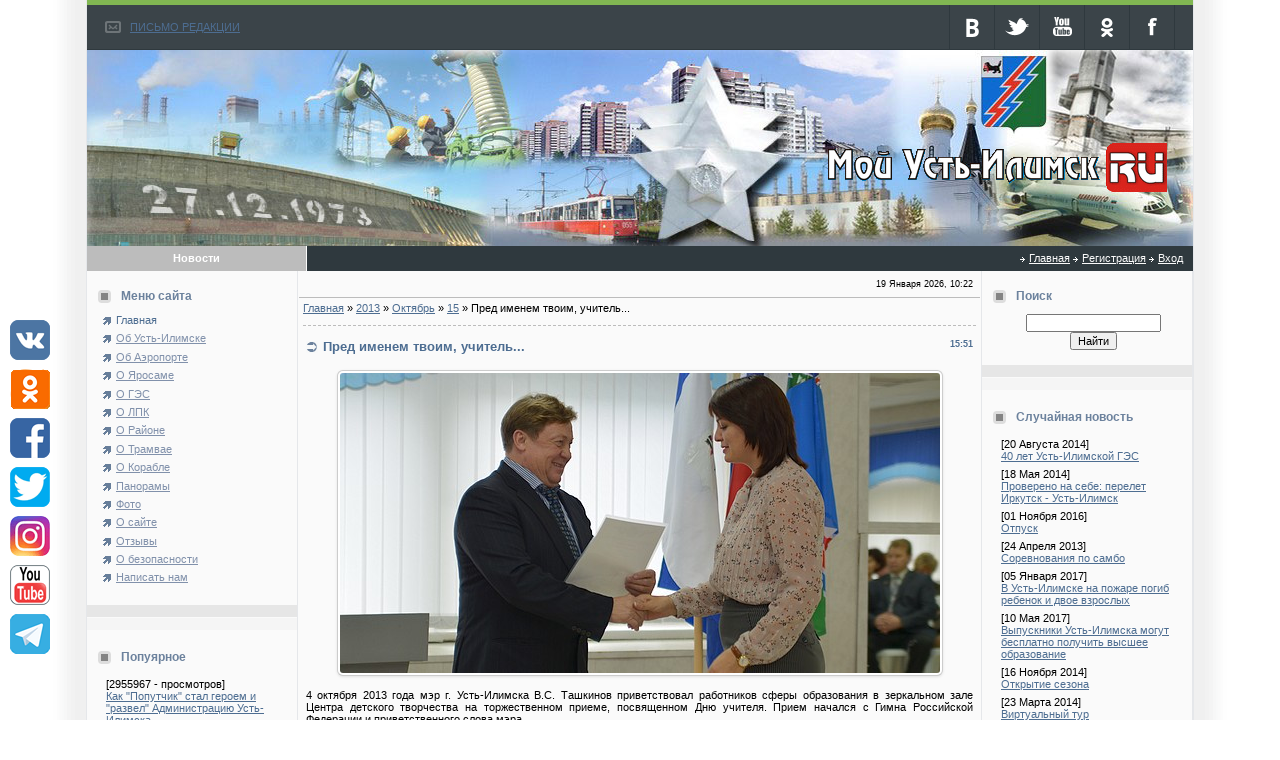

--- FILE ---
content_type: text/html; charset=UTF-8
request_url: https://myui.ru/blog/2013-10-15-506
body_size: 13710
content:
<!DOCTYPE HTML PUBLIC "-//W3C//DTD HTML 4.01//EN" "http://www.w3.org/TR/html4/strict.dtd">
<html><head>
<title>Пред именем твоим, учитель...</title>
<meta name="description" content="4 октября 2013 года мэр г. Усть-Илимска поздравил работников сферы образования с Днем учителя.">
<meta name="keywords" content="учитель, праздник, День учителя">
<link type="text/css" rel="stylesheet" href="/_st/my.css" />

	<link rel="stylesheet" href="/.s/src/base.min.css" />
	<link rel="stylesheet" href="/.s/src/layer1.min.css" />

	<script src="/.s/src/jquery-3.6.0.min.js"></script>
	
	<script src="/.s/src/uwnd.min.js"></script>
	<script src="//s759.ucoz.net/cgi/uutils.fcg?a=uSD&ca=2&ug=999&isp=1&r=0.612817563830191"></script>
	<link rel="stylesheet" href="/.s/src/ulightbox/ulightbox.min.css" />
	<script src="/.s/src/ulightbox/ulightbox.min.js"></script>
	<script async defer src="https://www.google.com/recaptcha/api.js?onload=reCallback&render=explicit&hl=ru"></script>
	<script>
/* --- UCOZ-JS-DATA --- */
window.uCoz = {"layerType":1,"ssid":"014423333712624012220","uLightboxType":1,"module":"blog","country":"US","sign":{"7252":"Предыдущий","7251":"Запрошенный контент не может быть загружен. Пожалуйста, попробуйте позже.","7253":"Начать слайд-шоу","5255":"Помощник","7254":"Изменить размер","5458":"Следующий","3125":"Закрыть","7287":"Перейти на страницу с фотографией."},"site":{"domain":"myui.ru","id":"0kinozemli","host":"kinozemli.ucoz.ru"},"language":"ru"};
/* --- UCOZ-JS-CODE --- */

		function eRateEntry(select, id, a = 65, mod = 'blog', mark = +select.value, path = '', ajax, soc) {
			if (mod == 'shop') { path = `/${ id }/edit`; ajax = 2; }
			( !!select ? confirm(select.selectedOptions[0].textContent.trim() + '?') : true )
			&& _uPostForm('', { type:'POST', url:'/' + mod + path, data:{ a, id, mark, mod, ajax, ...soc } });
		}
function loginPopupForm(params = {}) { new _uWnd('LF', ' ', -250, -100, { closeonesc:1, resize:1 }, { url:'/index/40' + (params.urlParams ? '?'+params.urlParams : '') }) }
function reCallback() {
		$('.g-recaptcha').each(function(index, element) {
			element.setAttribute('rcid', index);
			
		if ($(element).is(':empty') && grecaptcha.render) {
			grecaptcha.render(element, {
				sitekey:element.getAttribute('data-sitekey'),
				theme:element.getAttribute('data-theme'),
				size:element.getAttribute('data-size')
			});
		}
	
		});
	}
	function reReset(reset) {
		reset && grecaptcha.reset(reset.previousElementSibling.getAttribute('rcid'));
		if (!reset) for (rel in ___grecaptcha_cfg.clients) grecaptcha.reset(rel);
	}
/* --- UCOZ-JS-END --- */
</script>

	<style>.UhideBlock{display:none; }</style>
	<script type="text/javascript">new Image().src = "//counter.yadro.ru/hit;noadsru?r"+escape(document.referrer)+(screen&&";s"+screen.width+"*"+screen.height+"*"+(screen.colorDepth||screen.pixelDepth))+";u"+escape(document.URL)+";"+Date.now();</script>
</head>
 
<!-- fotorama.css & fotorama.js. -->
<link rel="stylesheet" href="/coin-slider/fotorama/fotorama.css" />
<script type="text/javascript" src="/coin-slider/fotorama/fotorama.js"></script>
 
 
 
<body bgcolor="#FFFFFF" topmargin="0" leftmargin="0" rightmargin="0" bottommargin="0" marginwidth="0" marginheight="0">

<div id="container">
<!--U1AHEADER1Z--><table border="0" cellpadding="0" cellspacing="0" width="100%" align="center"> 
<tbody><tr>
<td background="/img/1.gif" rowspan="2"><img border="0" src="/img/2.gif" width="46" height="1"></td>
<td width="97%" class="mframe" valign="top" bgcolor="#FAFAFA">
<table border="0" cellpadding="0" cellspacing="0" width="100%" height="100%">
<tbody><tr>
 
 <!-- <header> -->
<div id="hbg">
<div id="hl"><div class="headline">
 <a href="/index/obratnaja_svjaz/0-26" class="writeus">ПИСЬМО РЕДАКЦИИ</a>
<a href="https://www.facebook.com/myui.ru" class="fb" target="_blank"></a>
<a href="https://www.odnoklassniki.ru/myui.ru" class="ok" target="_blank"></a>
<a href="https://www.youtube.com/MyUstIlimsk" class="yt" target="_blank"></a>
<a href="https://twitter.com/MyUstILimsk" class="tw" target="_blank"></a>
<a href="https://vk.com/myui_ru" class="vk" target="_blank"></a>
</div></div>
 </tr>

<td colspan="2" height="196" id="head" align="right">
<!-- <script src="/widget/?2;15"></script>-->
 <table style="border-collapse:collapse;width:100%;"><tbody><tr>
 <td align="right"> 
 <span id="logo"><a title="Мой Усть-Илимск - Живой блог о городе" href="https://www.myui.ru/"><img alt="Мой Усть-Илимск.RU" height="60"; border="0"; width="345"; src="/img/logo.gif"></a></span>
 <br></td></tr></tbody></table> <a href="https://www.uthemes.ru/" title="uCoz" id="rgts"><h2>uCoz</h2></a></td>
</tr> 
 
<tr>
<td bgcolor="#bcbcbc" align="center" class="colwhite" height="25"><span style="color: #ffffff"><b>Новости</b></span></td>
<td bgcolor="#2f393e" style="padding-left:15px;padding-right:10px;" align="right">
<table border="0" cellspacing="0" cellpadding="0">
<tbody><tr>
<td class="menuTd"><a href="http://myui.ru/" class="menu1"><!--<s5176>-->Главная<!--</s>--></a></td>
<td class="menuTd"><a class="menu1" href="/index/3"><!--<s3089>-->Регистрация<!--</s>--></a></td>
<td class="menuTd"><a class="menu1" href="javascript:;" rel="nofollow" onclick="loginPopupForm(); return false;"><!--<s3087>-->Вход<!--</s>--></a></td>
</tr>
</tbody>
 </table>
</td>
</tr>
</tbody></table>
</td>
<td background="/img/4.gif" rowspan="2"><img border="0" src="/img/2.gif" width="46" height="1"></td>
</tr>
</tbody>
</table>

<style type="text/css">
 #social_leftside {
 position: fixed; 
 right: 0px;
 top: 0px;
 margin-top: 310px; 
 padding: 10px; 
 z-index: 1;
 width: 60px; 

 }

 #social_leftside a {
 margin: 0!important; padding: 0!important;
 font-size: 0;
 }

</style>

<div id="social_leftside" style="left: 0px;">

 <div class="knopki2">
 <a href="https://vk.com/myui_ru" title="Мой Усть-Илимск Вконтакте" class="vkontakte" target="_blank"><img src="/img/social/vkontakte.png" style="margin-bottom:7px;border-radius: 0px 0px;"></a><br>

 <a href="https://ok.ru/group/myui.ru" title="Мой Усть-Илимск в Одноклассники" class="odnoklassniki" target="_blank"><img src="/img/social/odnoklassniki.png" style="margin-bottom:7px;border-radius: 0px 0px;"></a><br>

 <a href="https://www.facebook.com/myui.ru/" title="Мой Усть-Илимск в Facebook" class="facebook" target="_blank"><img src="/img/social/facebook.png" style="margin-bottom:7px;border-radius: 0px 0px;"></a><br>

 <a href="https://twitter.com/MyUstIlimsk" title="Мой Усть-Илимск в Твиттер" class="twitter" target="_blank"><img src="/img/social/twitter.png" style="margin-bottom:7px;border-radius: 0px 0px;"></a><br>
 
 <a href="https://www.instagram.com/myui.ru/" title="Мой Усть-Илимск в Instagram" class="Instagram" target="_blank"><img src="/img/social/instagram.png" style="margin-bottom:7px;border-radius: 0px 0px;"></a><br>
 
 <a href="https://www.youtube.com/MyUstilimsk" title="Мой Усть-Илимск в YouTube" class="Youtube" target="_blank"><img src="/img/social/youtube.png" style="margin-bottom:7px;border-radius: 0px 0px;"></a><br>

 <a href="https://t.me/myustilimsk" title="Мой Усть-Илимск в Телеграм" class="Telegram" target="_blank"><img src="/img/social/telegram2.png" style="margin-bottom:7px;border-radius: 0px 0px;"></a><br> 
 
 </div>

</div><!--/U1AHEADER1Z-->
<table border="0" cellpadding="0" cellspacing="0" width="100%" height="100%" align="center">
<tbody><tr>
<td background="/img/1.gif" rowspan="2"><img border="0" src="/img/2.gif" width="46" height="1"></td>
<td width="97%" class="mframe" valign="top" height="100%" bgcolor="#FAFAFA">
<table border="0" cellpadding="0" cellspacing="0" width="100%" height="100%" align="center">
<tbody><tr>
<td valign="top" width="210" class="colgray" height="100%" style="padding-top:10px; padding-bottom:20px;">
<!--U1CLEFTER1Z-->
<!-- <block1> -->
<table border="0" cellpadding="2" cellspacing="1" width="100%">
<tr><td height="25" class="blocktitle" style="padding-left:10px;"><img border="0" src="/img/5.gif" align="absmiddle" width="20" height="13"> <b><!-- <bt> --><!--<s5184>-->Меню сайта<!--</s>--><!-- </bt> --></b></td></tr>
<tr><td style="padding-left:15px;"><!-- <bc> -->

<div id="uMenuDiv1" class="uMenuV" style="position:relative;"><ul class="uMenuRoot">
<li><div class="umn-tl"><div class="umn-tr"><div class="umn-tc"></div></div></div><div class="umn-ml"><div class="umn-mr"><div class="umn-mc"><div class="uMenuItem"><a href="/"><span>Главная</span></a></div></div></div></div><div class="umn-bl"><div class="umn-br"><div class="umn-bc"><div class="umn-footer"></div></div></div></div></li>
<li><div class="umn-tl"><div class="umn-tr"><div class="umn-tc"></div></div></div><div class="umn-ml"><div class="umn-mr"><div class="umn-mc"><div class="uMenuItem"><a href="/index/ust_ilimsk/0-5" title="Об Усть-Илимске"><span>Об Усть-Илимске</span></a></div></div></div></div><div class="umn-bl"><div class="umn-br"><div class="umn-bc"><div class="umn-footer"></div></div></div></div></li>
<li><div class="umn-tl"><div class="umn-tr"><div class="umn-tc"></div></div></div><div class="umn-ml"><div class="umn-mr"><div class="umn-mc"><div class="uMenuItem"><a href="/index/o_aehroporte/0-20" "Об Аэропорте"><span>Об Аэропорте</span></a></div></div></div></div><div class="umn-bl"><div class="umn-br"><div class="umn-bc"><div class="umn-footer"></div></div></div></div></li>
<li><div class="umn-tl"><div class="umn-tr"><div class="umn-tc"></div></div></div><div class="umn-ml"><div class="umn-mr"><div class="umn-mc"><div class="uMenuItem"><a href="/index/kinoteatr_jarosama/0-4"><span>О Яросаме</span></a></div></div></div></div><div class="umn-bl"><div class="umn-br"><div class="umn-bc"><div class="umn-footer"></div></div></div></div></li>
<li><div class="umn-tl"><div class="umn-tr"><div class="umn-tc"></div></div></div><div class="umn-ml"><div class="umn-mr"><div class="umn-mc"><div class="uMenuItem"><a href="/index/o_gehs/0-23"><span>О ГЭС</span></a></div></div></div></div><div class="umn-bl"><div class="umn-br"><div class="umn-bc"><div class="umn-footer"></div></div></div></div></li>
<li><div class="umn-tl"><div class="umn-tr"><div class="umn-tc"></div></div></div><div class="umn-ml"><div class="umn-mr"><div class="umn-mc"><div class="uMenuItem"><a href="/index/o_lpk/0-25"><span>О ЛПК</span></a></div></div></div></div><div class="umn-bl"><div class="umn-br"><div class="umn-bc"><div class="umn-footer"></div></div></div></div></li>
<li><div class="umn-tl"><div class="umn-tr"><div class="umn-tc"></div></div></div><div class="umn-ml"><div class="umn-mr"><div class="umn-mc"><div class="uMenuItem"><a href="/index/o_rajone/0-31"><span>О Районе</span></a></div></div></div></div><div class="umn-bl"><div class="umn-br"><div class="umn-bc"><div class="umn-footer"></div></div></div></div></li>
<li><div class="umn-tl"><div class="umn-tr"><div class="umn-tc"></div></div></div><div class="umn-ml"><div class="umn-mr"><div class="umn-mc"><div class="uMenuItem"><a href="/index/o_tramvae/0-32" title="О Трамвае"><span>О Трамвае</span></a></div></div></div></div><div class="umn-bl"><div class="umn-br"><div class="umn-bc"><div class="umn-footer"></div></div></div></div></li>
<li><div class="umn-tl"><div class="umn-tr"><div class="umn-tc"></div></div></div><div class="umn-ml"><div class="umn-mr"><div class="umn-mc"><div class="uMenuItem"><a href="/index/o_korable/0-36"><span>О Корабле</span></a></div></div></div></div><div class="umn-bl"><div class="umn-br"><div class="umn-bc"><div class="umn-footer"></div></div></div></div></li>
<li><div class="umn-tl"><div class="umn-tr"><div class="umn-tc"></div></div></div><div class="umn-ml"><div class="umn-mr"><div class="umn-mc"><div class="uMenuItem"><a href="/publ/" title="Панорамы"><span>Панорамы</span></a></div></div></div></div><div class="umn-bl"><div class="umn-br"><div class="umn-bc"><div class="umn-footer"></div></div></div></div></li>
<li><div class="umn-tl"><div class="umn-tr"><div class="umn-tc"></div></div></div><div class="umn-ml"><div class="umn-mr"><div class="umn-mc"><div class="uMenuItem"><a href="/photo"><span>Фото</span></a></div></div></div></div><div class="umn-bl"><div class="umn-br"><div class="umn-bc"><div class="umn-footer"></div></div></div></div></li>
<li><div class="umn-tl"><div class="umn-tr"><div class="umn-tc"></div></div></div><div class="umn-ml"><div class="umn-mr"><div class="umn-mc"><div class="uMenuItem"><a href="/index/pravila_myui/0-30"><span>О сайте</span></a></div></div></div></div><div class="umn-bl"><div class="umn-br"><div class="umn-bc"><div class="umn-footer"></div></div></div></div></li>
 <!--<li><div class="umn-tl"><div class="umn-tr"><div class="umn-tc"></div></div></div><div class="umn-ml"><div class="umn-mr"><div class="umn-mc"><div class="uMenuItem"><a href="/index/0-2"><span>Наша команда</span></a></div></div></div></div><div class="umn-bl"><div class="umn-br"><div class="umn-bc"><div class="umn-footer"></div></div></div></div></li>--> 
<li><div class="umn-tl"><div class="umn-tr"><div class="umn-tc"></div></div></div><div class="umn-ml"><div class="umn-mr"><div class="umn-mc"><div class="uMenuItem"><a href="/gb"><span>Отзывы</span></a></div></div></div></div><div class="umn-bl"><div class="umn-br"><div class="umn-bc"><div class="umn-footer"></div></div></div></div></li>
<li><div class="umn-tl"><div class="umn-tr"><div class="umn-tc"></div></div></div><div class="umn-ml"><div class="umn-mr"><div class="umn-mc"><div class="uMenuItem"><a href="/index/o_bezopasnosti/0-40"><span>О безопасности</span></a></div></div></div></div><div class="umn-bl"><div class="umn-br"><div class="umn-bc"><div class="umn-footer"></div></div></div></div></li> 
<li><div class="umn-tl"><div class="umn-tr"><div class="umn-tc"></div></div></div><div class="umn-ml"><div class="umn-mr"><div class="umn-mc"><div class="uMenuItem"><a href="/index/obratnaja_svjaz/0-26"><span>Написать нам</span></a></div></div></div></div><div class="umn-bl"><div class="umn-br"><div class="umn-bc"><div class="umn-footer"></div></div></div></div></li></ul></div><script type="text/javascript">$(function(){_uBuildMenu('#uMenuDiv1',0,document.location.href+'/','uMenuItemA','uMenuArrow',2500);})</script> 
 
 
<!-- </bc> --></td></tr></table>
<br><table border="0" cellpadding="0" cellspacing="0" width="100%"><tr><td bgcolor="#e6e6e6"><img border="0" src="/img/2.gif" width="1" height="4"></td></tr><tr><td bgcolor="#F5F5F5" class="msep"><img border="0" src="/img/2.gif" width="1" height="4"></td></tr></table>
<br>
<!-- </block1> -->

<!-- <block4> -->

<!-- </block4> -->

<!-- <block9019> -->
<table border="0" cellpadding="2" cellspacing="1" width="100%">
<tr><td height="25" class="blocktitle" style="padding-left:10px;"><img border="0" src="/img/5.gif" align="absmiddle" width="20" height="13"> <b><!-- <bt> -->Попуярное<!-- </bt> --></b></td></tr>
<tr><td style="padding-left:15px;"><!-- <bc> --><title>Популярные статьи</title>
<meta name="description" content="Популярные новости города Усть-Илимска">
<meta name="keywords" content="новости, популярное">
<table border="0" cellpadding="2" cellspacing="1" width="100%" class="infTable"><tbody><tr><td class="infTitle" colspan="2">[2955967 -  просмотров]<br><a href="https://myui.ru/blog/2021-12-23-1935">Как "Попутчик" стал героем и "развел" Администрацию Усть-Илимска</a></td></tr></tbody></table><table border="0" cellpadding="2" cellspacing="1" width="100%" class="infTable"><tbody><tr><td class="infTitle" colspan="2">[2678478 -  просмотров]<br><a href="https://myui.ru/blog/2022-09-29-2006">Устьилимцы устроили проводы мобилизованным</a></td></tr></tbody></table><table border="0" cellpadding="2" cellspacing="1" width="100%" class="infTable"><tbody><tr><td class="infTitle" colspan="2">[123915 -  просмотров]<br><a href="https://myui.ru/blog/2022-09-12-2000">Теперь проезд 10 рублей по городу</a></td></tr></tbody></table><table border="0" cellpadding="2" cellspacing="1" width="100%" class="infTable"><tbody><tr><td class="infTitle" colspan="2">[101265 -  просмотров]<br><a href="https://myui.ru/blog/2010-08-14-11">Усть-Илимский пивоваренный завод</a></td></tr></tbody></table><table border="0" cellpadding="2" cellspacing="1" width="100%" class="infTable"><tbody><tr><td class="infTitle" colspan="2">[93106 -  просмотров]<br><a href="https://myui.ru/blog/2012-10-31-339">В поликлинику через интернет</a></td></tr></tbody></table><!-- </bc> --></td></tr></table>
<br><table border="0" cellpadding="0" cellspacing="0" width="100%"><tr><td bgcolor="#e6e6e6"><img border="0" src="/img/2.gif" width="1" height="4"></td></tr><tr><td bgcolor="#F5F5F5" class="msep"><img border="0" src="/img/2.gif" width="1" height="4"></td></tr></table>
<br>
<!-- </block9019> -->

<!-- <block345> -->
<table border="0" cellpadding="2" cellspacing="1" width="100%">
<tr><td height="25" class="blocktitle" style="padding-left:10px;"><img border="0" src="/img/5.gif" align="absmiddle" width="20" height="13"> <b><!-- <bt> -->Случайная панорама<!-- </bt> --></b></td></tr>
<tr><td style="padding-left:15px;"><!-- <bc> --><title>Панорама города Усть-Илимска</title>
<meta name="description" content="Панорамная съемка достопримечательностей Усть-Илимска">
<meta name="keywords" content="панорама, фотографии, Усть-Илимск">

<table border="0" cellpadding="2" cellspacing="1" width="100%" class="infTable"><tbody><tr><td class="infTitle" colspan="2">[19 Апреля 2011]<br><a href="https://myui.ru/publ/1-1-0-41">Панорама &quot;Усть-Илимский краеведческий музей&quot;</a> </td></tr></tbody></table><table border="0" cellpadding="2" cellspacing="1" width="100%" class="infTable"><tbody><tr><td class="infTitle" colspan="2">[11 Октября 2012]<br><a href="https://myui.ru/publ/4-1-0-97">Виртуальный тур &quot;Торгово-складской комплекс. №2&quot;</a> </td></tr></tbody></table><table border="0" cellpadding="2" cellspacing="1" width="100%" class="infTable"><tbody><tr><td class="infTitle" colspan="2">[12 Мая 2011]<br><a href="https://myui.ru/publ/1-1-0-43">Панорама &quot;Усть-Илимский краеведческий музей-3&quot;</a> </td></tr></tbody></table><table border="0" cellpadding="2" cellspacing="1" width="100%" class="infTable"><tbody><tr><td class="infTitle" colspan="2">[18 Июня 2010]<br><a href="https://myui.ru/publ/1-1-0-7">Панорама &quot;Три звезды&quot;</a> </td></tr></tbody></table><table border="0" cellpadding="2" cellspacing="1" width="100%" class="infTable"><tbody><tr><td class="infTitle" colspan="2">[07 Октября 2010]<br><a href="https://myui.ru/publ/1-1-0-17">Панорама &quot;Пустырь в 11 мркн.&quot;</a> </td></tr></tbody></table><!-- </bc> --></td></tr></table>
<br><table border="0" cellpadding="0" cellspacing="0" width="100%"><tr><td bgcolor="#e6e6e6"><img border="0" src="/img/2.gif" width="1" height="4"></td></tr><tr><td bgcolor="#F5F5F5" class="msep"><img border="0" src="/img/2.gif" width="1" height="4"></td></tr></table>
<br>
<!-- </block345> -->

<!-- <block3192> -->
<table border="0" cellpadding="2" cellspacing="1" width="100%">
<tr><td height="25" class="blocktitle" style="padding-left:10px;"><img border="0" src="/img/5.gif" align="absmiddle" width="20" height="13"> <b><!-- <bt> -->Городской архив<!-- </bt> --></b></td></tr>
<tr><td style="padding-left:15px;"><!-- <bc> --><title>Архивный отдел Усть-Илимска</title>
<meta name="description" content="Информация об Усть-Илимском городском архиве: режим работы, номера телефонов">
<meta name="keywords" content="архив, городской архив, Усть-Илимский архив, контакты, режим работы">
Архивный отдел Усть-Илимска
<p>Местонахождение: Иркутская область, г. Усть-Илимск, Усть-Илимское шоссе, 20/2</p>
<p>Почтовый адрес: 666683, Иркутская область, г. Усть-Илимск, ул. Героев Труда, 38</p>

<p><strong>Телефоны:</strong><br />
(39535) 5-28-57 - начальник.<br />
(39535) 5-42-64 - специалисты.<br />
<br />
<strong>E-mail:</strong> archive@ust-ilimsk.ru</p>

<p><strong>График работы:</strong><br />
Пн&nbsp;-&nbsp;Чт&nbsp;с 09:00 до 18:00.<br />
Пт&nbsp;с 09:00 до 13:00.<br />
Перерыв с 12:30 до 13:30.<br />
Выходные - Сб, Вс.<br />
<br />
<strong>Приём&nbsp;населения:</strong><br />
Адрес: г.Усть-Илимск, ул.Героев Труда 38, кабинет №208.</p>
<p>Телефон: (39535) 98-181.</p>

<p>
Пн с 09:00 до 13:00.<br />
Ср с 14:00 до 18:00.
</p><!-- </bc> --></td></tr></table>
<br><table border="0" cellpadding="0" cellspacing="0" width="100%"><tr><td bgcolor="#e6e6e6"><img border="0" src="/img/2.gif" width="1" height="4"></td></tr><tr><td bgcolor="#F5F5F5" class="msep"><img border="0" src="/img/2.gif" width="1" height="4"></td></tr></table>
<br>
<!-- </block3192> -->

<!-- <block5558> -->

<!-- </block5558> -->

<!-- <block6606> -->

<!-- </block6606> -->

<!-- <block6325> -->

<!-- </block6325> -->

<!-- <block9668> -->
<table border="0" cellpadding="2" cellspacing="1" width="100%">
<tr><td height="25" class="blocktitle" style="padding-left:10px;"><img border="0" src="/img/5.gif" align="absmiddle" width="20" height="13"> <b><!-- <bt> -->Сервисы<!-- </bt> --></b></td></tr>
<tr><td style="padding-left:15px;"><!-- <bc> --><div id="2823cce2a30298bbddbe62d56ff6f0bd" class="ww-informers-box-854753"><p class="ww-informers-box-854754"><a href="https://world-weather.ru/pogoda/russia/ust_ilimsk/month/">Усть-Илимск - погода сегодня</a><br><a href="https://world-weather.ru/pogoda/russia/kazan/">world-weather.ru</a></p></div><script async type="text/javascript" charset="utf-8" src="https://world-weather.ru/wwinformer.php?userid=2823cce2a30298bbddbe62d56ff6f0bd"></script><style>.ww-informers-box-854754{-webkit-animation-name:ww-informers54;animation-name:ww-informers54;-webkit-animation-duration:1.5s;animation-duration:1.5s;white-space:nowrap;overflow:hidden;-o-text-overflow:ellipsis;text-overflow:ellipsis;font-size:12px;font-family:Arial;line-height:18px;text-align:center}@-webkit-keyframes ww-informers54{0%,80%{opacity:0}100%{opacity:1}}@keyframes ww-informers54{0%,80%{opacity:0}100%{opacity:1}}</style><!-- </bc> --></td></tr></table>
<br><table border="0" cellpadding="0" cellspacing="0" width="100%"><tr><td bgcolor="#e6e6e6"><img border="0" src="/img/2.gif" width="1" height="4"></td></tr><tr><td bgcolor="#F5F5F5" class="msep"><img border="0" src="/img/2.gif" width="1" height="4"></td></tr></table>
<br>
<!-- </block9668> -->
<!--/U1CLEFTER1Z-->
</td> 
 
<td valign="top" height="100%" style="padding-bottom:20px;">
<table border="0" cellpadding="4" cellspacing="1" width="100%">
<tbody><tr><td>
 <table border="0" cellpadding="2" cellspacing="1" width="100%">
 <tbody><tr>
 
 <td width="70%"></td>
 <td align="right" class="copy">19 Января 2026, 10:22</td>
 </tr>
 </tbody></table>
 </td></tr>
<tr><td style="border-top:1px solid #bcbcbc;">
<!-- <middle> -->
<!-- <body> -->
 
 <a href="/blog/"><!--<s5176>-->Главная<!--</s>--></a> » <a class="dateBar breadcrumb-item" href="/blog/2013-00">2013</a> <span class="breadcrumb-sep">&raquo;</span> <a class="dateBar breadcrumb-item" href="/blog/2013-10">Октябрь</a> <span class="breadcrumb-sep">&raquo;</span> <a class="dateBar breadcrumb-item" href="/blog/2013-10-15">15</a> » Пред именем твоим, учитель...
<p style="border-top:1px dashed #bcbcbc;"></p>
<table border="0" width="100%" cellspacing="1" cellpadding="2" class="eBlock">
<tbody><tr><td width="90%"><div class="eTitle"><div style="float:right;font-size:9px;">15:51 </div>Пред именем твоим, учитель...</div></td></tr> 
 <tr><td class="eMessage">
<p align="center"><!--IMG1--><img alt="" style="margin:0;padding:0;border:0;" src="http://www.myui.ru/_bl/5/76046477.jpg" align="" /><!--IMG1--></p><p>4 октября 2013 года мэр г. Усть-Илимска В.С. Ташкинов приветствовал работников сферы образования в зеркальном зале Центра детского творчества на торжественном приеме, посвященном Дню учителя. Прием начался с Гимна Российской Федерации и приветственного слова мэра.</p><p></p><p>Владимир Сергеевич вручил Почетные грамоты и благодарственные письма достойным педагогам города. Начальник Управления образования Л.А. Пронина поздравила коллег с профессиональным праздником и вручила планкетки за честь и достоинство Л.В. Бажановой, директору филиала "Восточный" Благотворительного фонда "Илим-Гарант", Т.И. Булаевой, методисту Центра детского творчества.</p><p>Председатель Городской Думы Г.В. Березовская выразила благодарность работникам сферы образования от лица депутатов и зачитала поздравительное письмо от Законодательного собрания Иркутской области.</p><p>Почетные грамоты и благодарности министерства образования Иркутской области вручил учителям депутат Законодательного собрания Иркутской области А.А. Дубас. Председатель профсоюза работников образования г. Усть-Илимска В.И. Сахно поздравила педагогов с замечательным осенним праздником.</p><p align="center"><!--IMG2--><img alt="" style="margin:0;padding:0;border:0;" src="http://www.myui.ru/_bl/5/54166896.jpg" align="" /><!--IMG2--></p><p>Секретарь политсовета Усть-Илимского отделения партии "Единая Россия" А.В. Лобков, председатель фракции "Единая России" в Городской Думе Э.В. Перекопный вручили грамоты и подарочные сертификаты победителю и призерам первого городского турнира среди образовательных учреждений по боулингу.</p><p>К словам поздравления присоединились и творческие детские коллективы - Театр Танца Ирины Жмуровой, учащиеся школы искусств № 2 Л. Бабаева и Е. Штыркова.</p><p>День учителя – один из самых теплых, трогательных праздников. Это праздник для всех, кто ценит и уважает труд учителя и наставника подрастающего поколения, и в этот день мы спешим отдать дань уважения тем педагогам, которые вложили в нас частичку себя и хотим поздравить тех, кто сегодня учит наших детей. В этот праздник с доброй улыбкой и словами признательности вспоминают тех, кто учил нас долгие годы. И пусть нынешнее время подбрасывает одну проблему за другой, наши педагоги остаются верными своему призванию – передавать знания и опыт, формировать моральные и духовные ценности детей.</p><p><em><br></em></p><div><em>А.С. Коршунов,</em></div><div><em>педагог-организатор</em>&nbsp;</div>
<p style="border-top:1px dashed #bcbcbc;"></p><strong>Поделиться:</strong>
<p><script type="text/javascript" src="//yastatic.net/es5-shims/0.0.2/es5-shims.min.js" charset="utf-8"></script>
<script type="text/javascript" src="//yastatic.net/share2/share.js" charset="utf-8"></script>
 <div class="ya-share2" data-services="vkontakte,facebook,odnoklassniki,moimir,gplus,twitter,lj,viber,whatsapp" data-counter=""></div> 
 
 <!--<script src="/widget/?45;187|0|2|1|1|ru|0|0|1|0|1|1|0|0|0|1|1|1|1|1|1|1"></script>-->
 <!-- 
 <p style="border-top:1px dashed #bcbcbc;"></p>
 <p> <span><b>Наш опрос:</b></span></p>
 <p>  </p>
 <p>*</p>
 -->
 
<p style="border-top:1px dashed #bcbcbc;"></p>
<p><span><b>Похожие новости:</b></span><div class="vvv"><ul class="uRelatedEntries"><li class="uRelatedEntry"><a href="/blog/2025-10-05-2227">В Усть-Илимске громко отметили День работников леса!</a></li><li class="uRelatedEntry"><a href="/blog/2025-06-30-2211">Яркий вечер в День Молодёжи</a></li><li class="uRelatedEntry"><a href="/blog/2025-06-28-2210">28 июня прошёл выпускной</a></li><li class="uRelatedEntry"><a href="/blog/2025-06-12-2205">С Днём России и Праздником города!</a></li><li class="uRelatedEntry"><a href="/blog/2023-12-31-2106">Счастливого Нового года!</a></li></ul></div></p>
 
 </td></tr>
<tr><td class="eDetails">
<div style="float:right">
		<style type="text/css">
			.u-star-rating-20 { list-style:none; margin:0px; padding:0px; width:100px; height:20px; position:relative; background: url('/.s/img/stars/3/20.png') top left repeat-x }
			.u-star-rating-20 li{ padding:0px; margin:0px; float:left }
			.u-star-rating-20 li a { display:block;width:20px;height: 20px;line-height:20px;text-decoration:none;text-indent:-9000px;z-index:20;position:absolute;padding: 0px;overflow:hidden }
			.u-star-rating-20 li a:hover { background: url('/.s/img/stars/3/20.png') left center;z-index:2;left:0px;border:none }
			.u-star-rating-20 a.u-one-star { left:0px }
			.u-star-rating-20 a.u-one-star:hover { width:20px }
			.u-star-rating-20 a.u-two-stars { left:20px }
			.u-star-rating-20 a.u-two-stars:hover { width:40px }
			.u-star-rating-20 a.u-three-stars { left:40px }
			.u-star-rating-20 a.u-three-stars:hover { width:60px }
			.u-star-rating-20 a.u-four-stars { left:60px }
			.u-star-rating-20 a.u-four-stars:hover { width:80px }
			.u-star-rating-20 a.u-five-stars { left:80px }
			.u-star-rating-20 a.u-five-stars:hover { width:100px }
			.u-star-rating-20 li.u-current-rating { top:0 !important; left:0 !important;margin:0 !important;padding:0 !important;outline:none;background: url('/.s/img/stars/3/20.png') left bottom;position: absolute;height:20px !important;line-height:20px !important;display:block;text-indent:-9000px;z-index:1 }
		</style><script>
			var usrarids = {};
			function ustarrating(id, mark) {
				if (!usrarids[id]) {
					usrarids[id] = 1;
					$(".u-star-li-"+id).hide();
					_uPostForm('', { type:'POST', url:`/blog`, data:{ a:65, id, mark, mod:'blog', ajax:'2' } })
				}
			}
		</script><ul id="uStarRating506" class="uStarRating506 u-star-rating-20" title="Рейтинг: 0.0/0">
			<li id="uCurStarRating506" class="u-current-rating uCurStarRating506" style="width:0%;"></li><li class="u-star-li-506"><a href="javascript:;" onclick="ustarrating('506', 1)" class="u-one-star">1</a></li>
				<li class="u-star-li-506"><a href="javascript:;" onclick="ustarrating('506', 2)" class="u-two-stars">2</a></li>
				<li class="u-star-li-506"><a href="javascript:;" onclick="ustarrating('506', 3)" class="u-three-stars">3</a></li>
				<li class="u-star-li-506"><a href="javascript:;" onclick="ustarrating('506', 4)" class="u-four-stars">4</a></li>
				<li class="u-star-li-506"><a href="javascript:;" onclick="ustarrating('506', 5)" class="u-five-stars">5</a></li></ul></div>

<!--<s3177>-->Просмотров<!--</s>-->: 3528 |
<!--<s3178>-->Добавил<!--</s>-->: <a href="">Пользователь</a>
 | <!--<s5308>-->Теги<!--</s>-->: <noindex><a href="/search/%D0%A3%D1%87%D0%B8%D1%82%D0%B5%D0%BB%D1%8C/" rel="nofollow" class="eTag">Учитель</a>, <a href="/search/%D0%BF%D1%80%D0%B0%D0%B7%D0%B4%D0%BD%D0%B8%D0%BA/" rel="nofollow" class="eTag">праздник</a>, <a href="/search/%D0%B4%D0%B5%D0%BD%D1%8C%20%D1%83%D1%87%D0%B8%D1%82%D0%B5%D0%BB%D1%8F/" rel="nofollow" class="eTag">день учителя</a></noindex>
| <!--<s3119>-->Рейтинг<!--</s>-->: <span id="entRating506">0.0</span>/<span id="entRated506">0</span></td></tr>
</tbody></table>

<!-- </body> -->
<!-- </middle> --></td></tr>
</tbody></table>
</td>
 <!-- RIGHT --> 
 <td valign="top" width="210" class="colgray" height="100%" style="padding-top:10px; padding-bottom:20px; border-left:1px solid #E5E7EA ; ">
<!--U1DRIGHTER1Z-->
<!-- <block3> -->
<table border="0" cellpadding="2" cellspacing="1" width="100%">
<tr><td height="25" class="blocktitle" style="padding-left:10px;"><img border="0" src="/img/5.gif" align="absmiddle" width="20" height="13"> <b><!-- <bt> --><!--<s3163>-->Поиск<!--</s>--><!-- </bt> --></b></td></tr>
<tr><td style="padding-left:15px;"><!-- <bc> -->
		<div class="searchForm">
			<form onsubmit="this.sfSbm.disabled=true" method="get" style="margin:0" action="/search/">
				<div align="center" class="schQuery">
					<input type="text" name="q" maxlength="30" size="20" class="queryField" />
				</div>
				<div align="center" class="schBtn">
					<input type="submit" class="searchSbmFl" name="sfSbm" value="Найти" />
				</div>
				<input type="hidden" name="t" value="0">
			</form>
		</div>
<!--<p></p>
<div style="text-align:center; color:#666; font:14px Verdana,Arial,Helvetica, sans-serif;">Видеоканал</div>
<div style="text-align:center; color:#666; font:14px Verdana,Arial,Helvetica, sans-serif;">Администрации города</div>
<div style="text-align:center; color:#666; font:14px Verdana,Arial,Helvetica, sans-serif;">Усть-Илимска</div>
&nbsp;&nbsp;&nbsp;&nbsp;&nbsp;&nbsp;&nbsp;&nbsp;<a href="https://youtube.com/adminilim" target="blank"><IMG SRC="https://myui.ru/img/0006.jpg" width="130" height="56"></a>--><!-- </bc> --></td></tr></table>
<br><table border="0" cellpadding="0" cellspacing="0" width="100%"><tr><td bgcolor="#e6e6e6"><img border="0" src="/img/2.gif" width="1" height="4"></td></tr><tr><td bgcolor="#F5F5F5" class="msep"><img border="0" src="/img/2.gif" width="1" height="4"></td></tr></table>
<br>
<!-- </block3> -->

<!-- <block5082> -->
<!-- <gr5082> --><!-- </gre> -->
<!-- </block5082> -->

<!-- <block2978> -->
<table border="0" cellpadding="2" cellspacing="1" width="100%">
<tr><td height="25" class="blocktitle" style="padding-left:10px;"><img border="0" src="/img/5.gif" align="absmiddle" width="20" height="13"> <b><!-- <bt> -->Случайная новость<!-- </bt> --></b></td></tr>
<tr><td style="padding-left:15px;"><!-- <bc> --><title>Случайная новость</title>

	<link rel="stylesheet" href="/.s/src/base.min.css" />
	<link rel="stylesheet" href="/.s/src/layer1.min.css" />

	<script src="/.s/src/jquery-3.6.0.min.js"></script>
	
	<script src="/.s/src/uwnd.min.js"></script>
	<script src="//s759.ucoz.net/cgi/uutils.fcg?a=uSD&ca=2&ug=999&isp=1&r=0.228405917158259"></script>
	<link rel="stylesheet" href="/.s/src/ulightbox/ulightbox.min.css" />
	<script src="/.s/src/ulightbox/ulightbox.min.js"></script>
	<script async defer src="https://www.google.com/recaptcha/api.js?onload=reCallback&render=explicit&hl=ru"></script>
	<script>
/* --- UCOZ-JS-DATA --- */
window.uCoz = {"sign":{"5458":"Следующий","7254":"Изменить размер","7251":"Запрошенный контент не может быть загружен. Пожалуйста, попробуйте позже.","7253":"Начать слайд-шоу","7287":"Перейти на страницу с фотографией.","3125":"Закрыть","5255":"Помощник","7252":"Предыдущий"},"country":"US","module":"blog","uLightboxType":1,"ssid":"014423333712624012220","layerType":1,"language":"ru","site":{"domain":"myui.ru","id":"0kinozemli","host":"kinozemli.ucoz.ru"}};
/* --- UCOZ-JS-CODE --- */

		function eRateEntry(select, id, a = 65, mod = 'blog', mark = +select.value, path = '', ajax, soc) {
			if (mod == 'shop') { path = `/${ id }/edit`; ajax = 2; }
			( !!select ? confirm(select.selectedOptions[0].textContent.trim() + '?') : true )
			&& _uPostForm('', { type:'POST', url:'/' + mod + path, data:{ a, id, mark, mod, ajax, ...soc } });
		}
function loginPopupForm(params = {}) { new _uWnd('LF', ' ', -250, -100, { closeonesc:1, resize:1 }, { url:'/index/40' + (params.urlParams ? '?'+params.urlParams : '') }) }
function reCallback() {
		$('.g-recaptcha').each(function(index, element) {
			element.setAttribute('rcid', index);
			
		if ($(element).is(':empty') && grecaptcha.render) {
			grecaptcha.render(element, {
				sitekey:element.getAttribute('data-sitekey'),
				theme:element.getAttribute('data-theme'),
				size:element.getAttribute('data-size')
			});
		}
	
		});
	}
	function reReset(reset) {
		reset && grecaptcha.reset(reset.previousElementSibling.getAttribute('rcid'));
		if (!reset) for (rel in ___grecaptcha_cfg.clients) grecaptcha.reset(rel);
	}
/* --- UCOZ-JS-END --- */
</script>

	<style>.UhideBlock{display:none; }</style>
	<script type="text/javascript">new Image().src = "//counter.yadro.ru/hit;noadsru?r"+escape(document.referrer)+(screen&&";s"+screen.width+"*"+screen.height+"*"+(screen.colorDepth||screen.pixelDepth))+";u"+escape(document.URL)+";"+Date.now();</script>
<meta name="description" content="Случайная новость из новостного блога за все время ">
<meta name="keywords" content="новости, случайная">
<table border="0" cellpadding="2" cellspacing="1" width="100%" class="infTable"><tbody><tr><td class="infTitle" colspan="2">[20 Августа 2014]<br><a href="https://myui.ru/blog/2014-08-20-642">40 лет Усть-Илимской ГЭС</a> </td></tr></tbody></table><table border="0" cellpadding="2" cellspacing="1" width="100%" class="infTable"><tbody><tr><td class="infTitle" colspan="2">[18 Мая 2014]<br><a href="https://myui.ru/blog/2014-05-18-598">Проверено на себе: перелет Иркутск - Усть-Илимск</a> </td></tr></tbody></table><table border="0" cellpadding="2" cellspacing="1" width="100%" class="infTable"><tbody><tr><td class="infTitle" colspan="2">[01 Ноября 2016]<br><a href="https://myui.ru/blog/2016-11-01-957">Отпуск</a> </td></tr></tbody></table><table border="0" cellpadding="2" cellspacing="1" width="100%" class="infTable"><tbody><tr><td class="infTitle" colspan="2">[24 Апреля 2013]<br><a href="https://myui.ru/blog/2013-04-23-400">Соревнования по самбо</a> </td></tr></tbody></table><table border="0" cellpadding="2" cellspacing="1" width="100%" class="infTable"><tbody><tr><td class="infTitle" colspan="2">[05 Января 2017]<br><a href="https://myui.ru/blog/2017-01-05-988">В Усть-Илимске на пожаре погиб ребенок и двое взрослых</a> </td></tr></tbody></table><table border="0" cellpadding="2" cellspacing="1" width="100%" class="infTable"><tbody><tr><td class="infTitle" colspan="2">[10 Мая 2017]<br><a href="https://myui.ru/blog/2017-05-10-1129">Выпускники Усть-Илимска могут бесплатно получить высшее образование</a> </td></tr></tbody></table><table border="0" cellpadding="2" cellspacing="1" width="100%" class="infTable"><tbody><tr><td class="infTitle" colspan="2">[16 Ноября 2014]<br><a href="https://myui.ru/blog/2014-11-16-690">Открытие сезона</a> </td></tr></tbody></table><table border="0" cellpadding="2" cellspacing="1" width="100%" class="infTable"><tbody><tr><td class="infTitle" colspan="2">[23 Марта 2014]<br><a href="https://myui.ru/blog/2014-03-23-574">Виртуальный тур</a> </td></tr></tbody></table><table border="0" cellpadding="2" cellspacing="1" width="100%" class="infTable"><tbody><tr><td class="infTitle" colspan="2">[26 Декабря 2011]<br><a href="https://myui.ru/blog/2011-12-26-207">Бренд города. Итоги 2011</a> </td></tr></tbody></table><table border="0" cellpadding="2" cellspacing="1" width="100%" class="infTable"><tbody><tr><td class="infTitle" colspan="2">[15 Декабря 2014]<br><a href="https://myui.ru/blog/2014-12-14-704">Битва хоров 2014. Второй тур. Финал</a> </td></tr></tbody></table><!-- </bc> --></td></tr></table>
<br><table border="0" cellpadding="0" cellspacing="0" width="100%"><tr><td bgcolor="#e6e6e6"><img border="0" src="/img/2.gif" width="1" height="4"></td></tr><tr><td bgcolor="#F5F5F5" class="msep"><img border="0" src="/img/2.gif" width="1" height="4"></td></tr></table>
<br>
<!-- </block2978> -->

<!-- <block7773> -->
<!-- <gr7773> --><!-- </gre> -->
<!-- </block7773> -->

<!-- <block9822> -->
<!-- <gr9822> --><!-- </gre> -->
<!-- </block9822> -->

<!-- <block10036> -->
<table border="0" cellpadding="2" cellspacing="1" width="100%">
<tr><td height="25" class="blocktitle" style="padding-left:10px;"><img border="0" src="/img/5.gif" align="absmiddle" width="20" height="13"> <b><!-- <bt> -->Мы в соцсетях<!-- </bt> --></b></td></tr>
<tr><td style="padding-left:15px;"><!-- <bc> --><p align="center">
<a href="https://www.odnoklassniki.ru/myui.ru" target="_blank" title="Одноклассники Мой Усть-Илимск"><img style="padding-right: 4px;" border=0 src="https://www.myui.ru/img/odnokls.png" width="50" height="50" alt="Мой Усть-Илимск Одноклассники"></a>
<a href="https://vk.com/myui_ru" target="_blank" title="Вконтакте Мой Усть-Илимск"><img style="padding-right: 4px;" border=0 src="https://www.myui.ru/img/vkont.png" width="50" height="50" alt="Мой Усть-Илимск Вконтакте"></a>
<a href="https://www.facebook.com/myui.ru" target="_blank" title="Facebook Мой Усть-Илимск"><img border=0 src="https://www.myui.ru/img/face.png" width="50" height="50" alt="Мой Усть-Илимск Facebook"></a>
</p>
 <p align="center"> 
 <a href="https://twitter.com/MyUstILimsk" target="_blank" title="Twitter Мой Усть-Илимск"><img style="padding-right: 4px;" border=0 src="https://www.myui.ru/img/twitter.png" width="50" height="50" alt="Мой Усть-Илимск Twitter"></a>
 <a href="https://www.youtube.com/MyUstilimsk" target="_blank" title="Youtube Усть-Илимск"><img style="padding-right: 4px;" border=0 src="https://www.myui.ru/img/youtube.png" width="50" height="50" alt="Мой Усть-Илимск Youtube"></a>
 <a href="https://www.myui.ru/blog/rss/" target="_blank" title="Rss Мой Усть-Илимск"><img border=0 src="https://www.myui.ru/img/rss.png" width="50" height="50" alt="Мой Усть-Илимск RSS></a>
 </p>
<p align="center"> 
 <a href="https://t.me/myustilimsk" target="_blank" title="Телеграм Мой Усть-Илимск"><img style="padding: 8px;" border=0 src="https://www.myui.ru/img/telegram.png" width="50" height="50" alt="Мой Усть-Илимск Telegram"></a>
 </p><!-- </bc> --></td></tr></table>
<br><table border="0" cellpadding="0" cellspacing="0" width="100%"><tr><td bgcolor="#e6e6e6"><img border="0" src="/img/2.gif" width="1" height="4"></td></tr><tr><td bgcolor="#F5F5F5" class="msep"><img border="0" src="/img/2.gif" width="1" height="4"></td></tr></table>
<br>
<!-- </block10036> -->

<!-- <block7283> -->

<table border="0" cellpadding="2" cellspacing="1" width="100%">
<tr><td height="25" class="blocktitle" style="padding-left:10px;"><img border="0" src="/img/5.gif" align="absmiddle" width="20" height="13"> <b><!-- <bt> -->Календарь<!-- </bt> --></b></td></tr>
<tr><td style="padding-left:15px;"><div align="center"><!-- <bc> -->
		<table border="0" cellspacing="1" cellpadding="2" class="calTable">
			<tr><td align="center" class="calMonth" colspan="7"><a title="Сентябрь 2013" class="calMonthLink cal-month-link-prev" rel="nofollow" href="/blog/2013-09">&laquo;</a>&nbsp; <a class="calMonthLink cal-month-current" rel="nofollow" href="/blog/2013-10">Октябрь 2013</a> &nbsp;<a title="Ноябрь 2013" class="calMonthLink cal-month-link-next" rel="nofollow" href="/blog/2013-11">&raquo;</a></td></tr>
		<tr>
			<td align="center" class="calWday">Пн</td>
			<td align="center" class="calWday">Вт</td>
			<td align="center" class="calWday">Ср</td>
			<td align="center" class="calWday">Чт</td>
			<td align="center" class="calWday">Пт</td>
			<td align="center" class="calWdaySe">Сб</td>
			<td align="center" class="calWdaySu">Вс</td>
		</tr><tr><td>&nbsp;</td><td align="center" class="calMday">1</td><td align="center" class="calMdayIs"><a class="calMdayLink" href="/blog/2013-10-02" title="1 Сообщений">2</a></td><td align="center" class="calMdayIs"><a class="calMdayLink" href="/blog/2013-10-03" title="1 Сообщений">3</a></td><td align="center" class="calMday">4</td><td align="center" class="calMdayIs"><a class="calMdayLink" href="/blog/2013-10-05" title="1 Сообщений">5</a></td><td align="center" class="calMdayIs"><a class="calMdayLink" href="/blog/2013-10-06" title="1 Сообщений">6</a></td></tr><tr><td align="center" class="calMday">7</td><td align="center" class="calMdayIs"><a class="calMdayLink" href="/blog/2013-10-08" title="3 Сообщений">8</a></td><td align="center" class="calMday">9</td><td align="center" class="calMdayIs"><a class="calMdayLink" href="/blog/2013-10-10" title="1 Сообщений">10</a></td><td align="center" class="calMdayIs"><a class="calMdayLink" href="/blog/2013-10-11" title="1 Сообщений">11</a></td><td align="center" class="calMdayIs"><a class="calMdayLink" href="/blog/2013-10-12" title="1 Сообщений">12</a></td><td align="center" class="calMdayIs"><a class="calMdayLink" href="/blog/2013-10-13" title="1 Сообщений">13</a></td></tr><tr><td align="center" class="calMday">14</td><td align="center" class="calMdayIsA"><a class="calMdayLink" href="/blog/2013-10-15" title="1 Сообщений">15</a></td><td align="center" class="calMday">16</td><td align="center" class="calMday">17</td><td align="center" class="calMdayIs"><a class="calMdayLink" href="/blog/2013-10-18" title="2 Сообщений">18</a></td><td align="center" class="calMday">19</td><td align="center" class="calMday">20</td></tr><tr><td align="center" class="calMday">21</td><td align="center" class="calMdayIs"><a class="calMdayLink" href="/blog/2013-10-22" title="1 Сообщений">22</a></td><td align="center" class="calMday">23</td><td align="center" class="calMday">24</td><td align="center" class="calMdayIs"><a class="calMdayLink" href="/blog/2013-10-25" title="1 Сообщений">25</a></td><td align="center" class="calMdayIs"><a class="calMdayLink" href="/blog/2013-10-26" title="1 Сообщений">26</a></td><td align="center" class="calMday">27</td></tr><tr><td align="center" class="calMday">28</td><td align="center" class="calMday">29</td><td align="center" class="calMdayIs"><a class="calMdayLink" href="/blog/2013-10-30" title="1 Сообщений">30</a></td><td align="center" class="calMday">31</td></tr></table><!-- </bc> --></div></td></tr></table>
<br><table border="0" cellpadding="0" cellspacing="0" width="100%"><tr><td bgcolor="#e6e6e6"><img border="0" src="/img/2.gif" width="1" height="4"></td></tr><tr><td bgcolor="#F5F5F5" class="msep"><img border="0" src="/img/2.gif" width="1" height="4"></td></tr></table>
<br>

<!-- </block7283> -->

<!-- <block6> -->
<table border="0" cellpadding="2" cellspacing="1" width="100%">
<tr><td height="25" class="blocktitle" style="padding-left:10px;"><img border="0" src="/img/5.gif" align="absmiddle" width="20" height="13"> <b><!-- <bt> --><!--<s5195>-->Статистика<!--</s>--><!-- </bt> --></b></td></tr>
<tr><td style="padding-left:15px;"><div align="center"><!-- <bc> --><!--Raiting uCoZ-->

<!--//End uCoZ-->
<p></p>

<!-- Rating Mail.ru counter -->
<script type="text/javascript">
var _tmr = window._tmr || (window._tmr = []);
_tmr.push({id: "676362", type: "pageView", start: (new Date()).getTime()});
(function (d, w, id) {
 if (d.getElementById(id)) return;
 var ts = d.createElement("script"); ts.type = "text/javascript"; ts.async = true; ts.id = id;
 ts.src = "https://top-fwz1.mail.ru/js/code.js";
 var f = function () {var s = d.getElementsByTagName("script")[0]; s.parentNode.insertBefore(ts, s);};
 if (w.opera == "[object Opera]") { d.addEventListener("DOMContentLoaded", f, false); } else { f(); }
})(document, window, "topmailru-code");
</script><noscript><div>
<img src="https://top-fwz1.mail.ru/counter?id=676362;js=na" style="border:0;position:absolute;left:-9999px;" alt="Top.Mail.Ru" />
</div></noscript>
<!-- //Rating Mail.ru counter -->

<!-- Rating Mail.ru logo -->
<a href="https://top.mail.ru/jump?from=676362">
<img src="https://top-fwz1.mail.ru/counter?id=676362;t=501;l=1" style="border:0;" height="31" width="88" alt="Top.Mail.Ru" /></a>
<!-- //Rating Mail.ru logo -->

<p></p>
<!-- Yandex.Metrika informer -->
<a href="https://metrika.yandex.ru/stat/?id=16994827&amp;from=informer" target="_blank" rel="nofollow">
 <img src="https://informer.yandex.ru/informer/16994827/3_0_ABCDEFFF_ABCDEFFF_0_pageviews"
 style="width:88px; height:31px; border:0;"
 alt="Яндекс.Метрика"
 title="Яндекс.Метрика: данные за сегодня (просмотры, визиты и уникальные посетители)"
 />
</a>
<!-- /Yandex.Metrika informer -->

<!-- Yandex.Metrika counter -->
<script type="text/javascript">
 (function(m,e,t,r,i,k,a){
 m[i]=m[i]||function(){(m[i].a=m[i].a||[]).push(arguments)};
 m[i].l=1*new Date();
 for (var j = 0; j < document.scripts.length; j++) {if (document.scripts[j].src === r) { return; }}
 k=e.createElement(t),a=e.getElementsByTagName(t)[0],k.async=1,k.src=r,a.parentNode.insertBefore(k,a)
 })(window, document,'script','https://mc.yandex.ru/metrika/tag.js?id=16994827', 'ym');

 ym(16994827, 'init', {ssr:true, clickmap:true, accurateTrackBounce:true, trackLinks:true});
</script>
<noscript><div><img src="https://mc.yandex.ru/watch/16994827" style="position:absolute; left:-9999px;" alt="" /></div></noscript>
<!-- /Yandex.Metrika counter -->



<p></p>
<!--LiveInternet counter--><script type="text/javascript"><!--
document.write("<a href='https://www.liveinternet.ru/click' "+
"target=_blank><img src='//counter.yadro.ru/hit?t44.11;r"+
escape(document.referrer)+((typeof(screen)=="undefined")?"":
";s"+screen.width+"*"+screen.height+"*"+(screen.colorDepth?
screen.colorDepth:screen.pixelDepth))+";u"+escape(document.URL)+
";"+Math.random()+
"' alt='' title='LiveInternet' "+
"border='0' width='31' height='31'><\/a>")
//--></script><!--/LiveInternet--><!-- </bc> --></div></td></tr></table>
<br><table border="0" cellpadding="0" cellspacing="0" width="100%"><tr><td bgcolor="#e6e6e6"><img border="0" src="/img/2.gif" width="1" height="4"></td></tr><tr><td bgcolor="#F5F5F5" class="msep"><img border="0" src="/img/2.gif" width="1" height="4"></td></tr></table>
<br>
<!-- </block6> -->
<!--/U1DRIGHTER1Z-->
</td> 
 <!-- RIGHT --> 
</tr>
</tbody></table>
</td>
<td background="/img/4.gif" rowspan="2"><img border="0" src="/img/2.gif" width="46" height="1"></td>
</tr>
<tr>
<!--U1BFOOTER1Z--><!-- <footer> -->
 <table border="0" cellpadding="0" cellspacing="0" width="100%" height="100%" align="center">
 </table>
<!-- </footer> -->
<div id="fbg">
<div class="fbgtop"></div>
<div class="footline">
<div class="lastfootcoms">
<span>Интернет-приемная</span>
 <a href="https://lobkow.ru/index/0-3" target="_blank"><img border="0" src="/img/lobkow.jpg"> </a>
</div>
<div class="fcontacts">
<span>Контакты редакции</span>
<li>Редактор: Виктория Городецкая</li>
<li>Литредактор: Дмитрий Иванишкин</li>
 <li>Наши волонтёры: Сергей Авдеев, Марина Серебрякова, Надежда Валеева, Антон Догилев, Виктория Акиншина</li>
<li>E-mail: news@myui.ru</li>
<li><a href="/index/obratnaja_svjaz/0-26" class="writeus">ПИСЬМО РЕДАКЦИИ</a></li> 
</div>
</div></div>
<div id="fl"><div class="footline">
 &copy; 2002-2026 "Мой Усть-Илимск.RU" // <!-- "' --><span class="pbLvBqHx">Сайт управляется системой <a href="https://www.ucoz.ru/">uCoz</a></span> // Шаблоны: <a href="https://uthemes.ru/board/19-1-0-18/" target="_blank">Falls</a> + <a href="https://utemplate.pro/shop/329/desc/citylife-gorodskoj-portal" target="_blank">CityLife</a> // Разработчик: Брезицкий Руслан

 
<a href="https://www.facebook.com/myui.ru" class="fb" target="_blank"></a>
<a href="https://www.odnoklassniki.ru/myui.ru" class="ok" target="_blank"></a>
<a href="https://www.youtube.com/MyUstIlimsk" class="yt" target="_blank"></a>
<a href="https://twitter.com/MyUstILimsk" class="tw" target="_blank"></a>
<a href="https://vk.com/myui_ru" class="vk" target="_blank"></a>
</div></div>



 <!-- <Кнопка НАВЕРХ> -->

<script type="text/javascript" src="/images/up.js"></script>
<a href="#" id="Go_Top" title="Вернуться к началу"><img src="/images/up.png" alt="Наверх" title="Наверх"></a> </div></div><!--/U1BFOOTER1Z-->
</tr>
</tbody></table>
</div>
<br>
<br> 
</body></html>
<!-- 0.07026 (s759) -->

--- FILE ---
content_type: text/css
request_url: https://myui.ru/_st/my.css
body_size: 6080
content:
.catPages1 a:link, .pagesBlockuz1 a:link, 
.catPages1 a:visited, .pagesBlockuz1 a:visited, 
.catPages1 a:hover, .pagesBlockuz1 a:hover, 
.catPages1 a:active, .pagesBlockuz1 a:active {
margin-right:5px;
float:left;
width:40px;
overflow:hidden;
height:40px;
line-height:40px;
display:block;
text-align:center;
background:#f1f1f1;
-webkit-transition: all 0.3s ease;
-o-transition: all 0.3s ease;
-moz-transition: all 0.3s ease;
} 

.catPages1 a:hover, .pagesBlockuz1 a:hover {
text-decoration:none;
margin-right:5px;
float:left;
width:40px;
overflow:hidden;
height:40px;
line-height:40px;
display:block;
text-align:center;
background:#81b752;
color:#fff;
} 


.catPages1 b, .pagesBlockuz1 b {
margin-right:5px;
float:left;
width:40px;
overflow:hidden;
height:40px;
line-height:40px;
display:block;
text-align:center;
background:#f1f1f1;
} 

#Go_Top { 
width: 60px; 
border: 0px solid #cccccc; 
text-align: center; 
position: fixed; 
bottom: 50px; 
right: 50px; 
cursor: pointer; 
}

#fbg {
width:100%;
height:276px;
display:block;
background:#3b4449;
}

.fbgtop {
width:1070px;
background:#FAFAFA;
height:40px;
display:block;
margin:auto;
}



#fl {
width:100%;
height:44px;
border-top:1px solid #2f393e;
display:table;
background:#3b4449;
color:#6e7578;
border-bottom:5px solid #81b752;
line-height:44px;
}

.footline a {color:#6e7578;}

.footline {
width:1070px;
height:44px;
display:block;
margin:auto;
margin:auto;
}

.fcontacts span {
width:100%;
display:block;
font-size:26px;
font-family: OpenSansSemibold;
padding-bottom:20px;
color:#fff;
}

.fcontacts {
margin-top:40px;
width:325px;
float:right;
display:block;
color:#8f979a;
}

.fcontacts li {
list-style:none;
display:block;
margin-top:10px;
margin-bottom:10px;
}

.lastfootcoms {
margin-top:40px;
width:745px;
float:left;
display:block;
color:#8f979a;
}

.lastfootcoms span {
width:100%;
display:block;
font-size:26px;
font-family: OpenSansSemibold;
padding-bottom:30px;
color:#fff;
}


.flcinf {
width:340px;
margin-right:32px;
display:block;
float:left;
}

.flcinfpic {
float:left;
width:55px;
height:55px;
margin-right:20px;
}

.flcinfpic img {
width:55px;
height:55px;
}

.flccont {
float:left;
width:265px;
display:block;
}

.clock {
padding-right:26px;
background:url(/images/clockIcon.png) right no-repeat;
margin-right:10px;
float:left;
display:table;
}



.modtitle {
width:100%;
font-size:23px;
font-family: OpenSansSemibold;
line-height:30px;
display:block;
padding-bottom:18px;
margin-bottom:20px;
border-bottom:2px solid #f2f2f2;
}

#hbg {
width:100%;
display:block;
background:#3b4449;
margin:0;
padding:0;
border-top: 5px solid #81b752;
}

#hl {
width:100%;
height:44px;
border-bottom:1px solid #2f393e;
display:table;
}

.headline a {color:#6e7578;}

.headline {
width:1070px;
height:44px;
line-height:44px;
display:block;
margin:auto;
margin:auto;
}

.writeus {
padding-left:25px;
background:url(/images/writeus.png) left no-repeat;
margin-right:20px;
}


.adsrules {
padding-left:25px;
background:url(/images/adsrules.png) left no-repeat;
}


.fb {width:44px;height:44px;background:url(/images/fb.png) no-repeat;display:block;float:right;border-right:1px solid #2f393e;-webkit-transition: all 0.3s ease;-o-transition: all 0.3s ease;-moz-transition: all 0.3s ease;}
.ok {width:44px;height:44px;background:url(/images/ok.png) no-repeat;display:block;float:right;border-right:1px solid #2f393e;-webkit-transition: all 0.3s ease;-o-transition: all 0.3s ease;-moz-transition: all 0.3s ease;}
.yt {width:44px;height:44px;background:url(/images/yt.png) no-repeat;display:block;float:right;border-right:1px solid #2f393e;-webkit-transition: all 0.3s ease;-o-transition: all 0.3s ease;-moz-transition: all 0.3s ease;}
.tw {width:44px;height:44px;background:url(/images/tw.png) no-repeat;display:block;float:right;border-right:1px solid #2f393e;-webkit-transition: all 0.3s ease;-o-transition: all 0.3s ease;-moz-transition: all 0.3s ease;}
.vk {width:44px;height:44px;background:url(/images/vk.png) no-repeat;display:block;float:right;border-right:1px solid #2f393e;border-left:1px solid #2f393e;-webkit-transition: all 0.3s ease;-o-transition: all 0.3s ease;-moz-transition: all 0.3s ease;}

.fb:hover {background:#2f393e url(/images/fb.png) no-repeat;}
.ok:hover {background:#2f393e url(/images/ok.png) no-repeat;}
.yt:hover {background:#2f393e url(/images/yt.png) no-repeat;}
.tw:hover {background:#2f393e url(/images/tw.png) no-repeat;}
.vk:hover {background:#2f393e url(/images/vk.png) no-repeat;}



#header {
width:1070px;
height:150px;
display:table;
margin:auto;
}

.logo {
width:378px;
height:120px;
margin-top:10px;
display:block;
float:left;
background:url(/images/logo.png) no-repeat;
}





/* General Style */
#container {width:1200px; margin:0 auto; padding:0;}
#head {background:url('/img/header.jpg') no-repeat top center;}
#logo {display: block; position: relative; top: 26px; padding:25px;}
#logo2 {display: block; position: relative; right: 42px; bottom: 48px;}
#logo3 {display: block; position: absolute; left: 44%; top: 20px; bottom: 0px;}
.ris img {max-width: 100%; margin: 0px 8px 0px 0px !important;}
.ris2 img {max-width: 100%; margin: 0px 0px 0px 8px !important;}
.toptd {background:#009933; 006699; padding-right:10px;color:#ffffff;}
.toptd a:link,.toptd a:active,.toptd a:visited {text-decoration:underline;color:#ffffff;}
.toptd a:hover {text-decoration:none; color:#C9D0DB;}
a:link {text-decoration:underline; color:#4D6D91;}
a:active {text-decoration:underline; color:#4D6D91;}
a:visited {text-decoration:underline; color:#4D6D91;}
a:hover {text-decoration:underline; color:#000000;}

td, body {font-family:verdana,arial,helvetica; font-size:8pt; margin-bottom: 0px; margin-top: 0px; margin-left: 0px;margin-right: 0px;}
form {padding:0px;margin:0px;}
input,textarea,select {vertical-align:middle; font-size:8pt; font-family:verdana,arial,helvetica;}
#rgts {display:none;}
.copy {font-size:7pt;}

a.noun:link {text-decoration:none; color:#4D6D91}
a.noun:active {text-decoration:none; color:#4D6D91}
a.noun:visited {text-decoration:none; color:#4D6D91}
a.noun:hover {text-decoration:underline; color:#4D6D91}

hr {border:1px dashed #bcbcbc;}
label {cursor:pointer;cursor:hand}

.blocktitle {font-family:Verdana,Sans-Serif;color:#6C829D;font-size:12px;}
.aforizm {font-weight:bold; color:#FFFFFF;font-size:13px;}

a.menu1:link {text-decoration:underline; color:#FAFAFA}
a.menu1:active {text-decoration:underline; color:#FAFAFA}
a.menu1:visited {text-decoration:underline; color:#FAFAFA}
a.menu1:hover {text-decoration:underline; color:#C9D0DB}
.menuTd {padding-left:12px;padding-right:0px; background: url('/img/7.gif') no-repeat 0px 3px;}

.mframe {border-left:1px solid #E5E7EA; border-right:1px solid #E5E7EA;}
.colgray {border-right:1px solid #E5E7EA;}
.colwhite {border-right:1px solid #FAFAFA;}
.msep {border-top:1px solid #FAFAFA;}
/* ------------- */

/* Menus */
ul.uz, ul.uMenuRoot {list-style: none; margin: 0 0 0 0; padding-left: 0px;}
li.menus {margin: 0; padding: 0 0 0 13px; background: url('/img/8.gif') no-repeat 0px 3px; margin-bottom: .6em;}
/* ----- */

/* Site Menus */
.uMenuH li {float:left;padding:0 5px;}


.uMenuV .uMenuItem {font-weight:normal;}
.uMenuV li a:link {text-decoration:underline; color:#8191AB}
.uMenuV li a:active {text-decoration:underline; color:#8191AB}
.uMenuV li a:visited {text-decoration:underline; color:#8191AB}
.uMenuV li a:hover {text-decoration:none; color:#4D6D91}

.uMenuV a.uMenuItemA:link {text-decoration:none; color:#4D6D91}
.uMenuV a.uMenuItemA:visited {text-decoration:none; color:#4D6D91}
.uMenuV a.uMenuItemA:hover {text-decoration:none; color:#4D6D91}
.uMenuV .uMenuArrow {position:absolute;width:10px;height:10px;right:0;top:3px;background:url('/img/9.gif') no-repeat 0 0;}
.uMenuV li {margin: 0; padding: 0 0 0 13px; background: url('/img/10.gif') no-repeat 0px 3px; margin-bottom: .6em;} 
/* --------- */

/* Module Part Menu */
.catsTd {padding: 0 0 3px 11px; background: url('/img/11.gif') no-repeat 0px 4px;}
.catName {font-family:Tahoma,Arial,Sans-Serif;font-size:11px;}
.catNameActive {font-family:Tahoma,Arial,Sans-Serif;font-size:11px;}
.catNumData {font-size:7pt;color:#4D6D91;}
.catDescr {font-size:7pt; padding-left:10px;}
a.catName:link {text-decoration:underline; color:#4D6D91;}
a.catName:visited {text-decoration:underline; color:#4D6D91;}
a.catName:hover {text-decoration:none; color:#000000;}
a.catName:active {text-decoration:none; color:#000000;}
a.catNameActive:link {text-decoration:none; color:#4D6D91;}
a.catNameActive:visited {text-decoration:none; color:#4D6D91;}
a.catNameActive:hover {text-decoration:none; color:#000000;}
a.catNameActive:active {text-decoration:none; color:#000000;}
/* ----------------- */

/* Entries Style */
.eBlock {}
.eTitle {font-family:Verdana,Arial,Sans-Serif;font-size:13px;font-weight:bold;color:#4D6D91; padding: 0 0 0 17px; background: url('/img/12.gif') no-repeat 0px 2px;}
.eTitle a:link {text-decoration:underline; color:#4D6D91;}
.eTitle a:visited {text-decoration:underline; color:#4D6D91;}
.eTitle a:hover {text-decoration:underline; color:#000000;}
.eTitle a:active {text-decoration:underline; color:#000000;}

.eMessage {text-align:justify;padding-bottom:5px;}
.eMessage img {max-width: 100%; height: auto; margin:0 auto; padding: 2px !important; background-color: #ffffff !important; border: 1px solid #ccc !important; border: 1px solid rgba(0, 0, 0, 0.2) !important;-webkit-box-shadow: 0 1px 2px rgba(0, 0, 0, 0.1);
 -moz-box-shadow: 0 1px 2px rgba(0, 0, 0, 0.1) !important; box-shadow: 0 1px 3px rgba(0, 0, 0, 0.1) !important; border-radius: 6px;} /* Обводка картинки */
.ris img {max-width: 100%; padding: 2px !important; background-color: #ffffff !important; border: 1px solid #ccc !important; border: 1px solid rgba(0, 0, 0, 0.2) !important;-webkit-box-shadow: 0 1px 2px rgba(0, 0, 0, 0.1);
 -moz-box-shadow: 0 1px 2px rgba(0, 0, 0, 0.1) !important; box-shadow: 0 1px 3px rgba(0, 0, 0, 0.1) !important; border-radius: 6px;} /* Обводка картинки */
.eText {text-align:justify;padding-bottom:5px;padding-top:5px;border-top:1px solid #bcbcbc}
.eDetails {border-top:1px dashed #DDDDDD;border-bottom:1px dashed #DDDDDD;font-family:Tahoma,Arial,Sans-Serif;color:#1A1A1A;padding-bottom:10px;padding-top:15px;text-align:left;font-size:7pt;}
.eDetails1 {border-top:1px dashed #DDDDDD;border-bottom:1px dashed #DDDDDD;font-family:Tahoma,Arial,Sans-Serif;color:#1A1A1A;padding-bottom:10px;padding-top:15px;text-align:left;font-size:8pt;}
.eDetails2 {border-bottom:1px dashed #DDDDDD;font-family:Tahoma,Arial,Sans-Serif;color:#1A1A1A;padding-bottom:5px;padding-top:3px;text-align:left;font-size:8pt;}

.eRating {font-size:7pt;}
.eAttach {margin: 16px 0 0 0; padding: 0 0 0 15px; background: url('/img/13.gif') no-repeat 0px 0px;}
/* ------------- */

/* Entry Manage Table */
.manTable {}
.manTdError {color:#FF0000;}
.manTd1 {}
.manTd2 {}
.manTd3 {}
.manTdSep {}
.manHr {}
.manTdBrief {}
.manTdText {}
.manTdFiles {}
.manFlFile {}
.manTdBut {}
.manFlSbm {}
.manFlRst {}
.manFlCnt {}
/* ------------------ */

/* Comments Style */
.cAnswer {padding-left:15px;padding-top:4px;font-style:italic;}
.cBlock1 {background:#FAFAFA; border:1px solid #bcbcbc;}
.cBlock2 {background:#F1F2F3; border:1px solid #bcbcbc;}
/* -------------- */

/* Comments Form Style */
.commTable {}
.commTd1 {color:#000000;}
.commTd2 {}
.commFl {color:#4D6D91;width:100%;background:#FAFCFE;border:1px solid #bcbcbc;}
.smiles {border:1px inset;background:#FFFFFF;}
.commReg {padding: 10 0 10 0px; text-align:center;}
.commError {color:#FF0000;}
.securityCode {color:#4D6D91;background:#FAFCFE;border:1px solid #bcbcbc;}
/* ------------------- */

/* Archive Menu */
.archUl {list-style: none; margin:0; padding-left:0;}
.archLi {padding: 0 0 3px 10px; background: url('/img/11.gif') no-repeat 0px 4px; font-family:Tahoma,Arial,Sans-Serif;}
a.archLink:link {text-decoration:underline; color:#4D6D91;}
a.archLink:visited {text-decoration:underline; color:#4D6D91;}
a.archLink:hover {text-decoration:none; color:#000000;}
a.archLink:active {text-decoration:none; color:#000000;}
/* ------------ */

/* Archive Style */
.archiveCalendars {text-align:center;color:#0000FF;}
.archiveDateTitle {font-weight:bold;color:#4D6D91;padding-top:15px;}
.archEntryHr {width:400px;color:#6C829D; text-align:left; }
.archiveeTitle li {margin-left: 15px; padding: 0 0 0 15px; background: url('/img/8.gif') no-repeat 0px 4px; margin-bottom: .6em;}
.archiveEntryTime {width:65px;font-style:italic;}
.archiveEntryComms {font-size:9px;color:#C3C3C3;}
a.archiveDateTitleLink:link {text-decoration:none; color:#4D6D91}
a.archiveDateTitleLink:visited {text-decoration:none; color:#4D6D91}
a.archiveDateTitleLink:hover {text-decoration:underline; color:#4D6D91}
a.archiveDateTitleLink:active {text-decoration:underline; color:#4D6D91}
.archiveNoEntry {text-align:center;color:#0000FF;}
/* ------------- */

/* Calendar Style */
.calMonth {border:1px solid #B7BDC5; }
.calWday {color:#FFFFFF; background:#B7BDC5; width:18px;}
.calWdaySe {color:#FFFFFF; background:#6C829D; width:18px;}
.calWdaySu {color:#FFFFFF; background:#6C829D; width:18px; font-weight:bold;}
.calMday {background:#E6E8EA;}
.calMdayA {background:#999999;font-weight:bold;}
.calMdayIs {background:#D1DCEB;font-weight:bold;}
.calMdayIsA {border:1px solid #AAB689; background:#999999;font-weight:bold;}
a.calMonthLink:link,a.calMdayLink:link {text-decoration:none; color:#4D6D91;}
a.calMonthLink:visited,a.calMdayLink:visited {text-decoration:none; color:#4D6D91;}
a.calMonthLink:hover,a.calMdayLink:hover {text-decoration:underline; color:#4D6D91;}
a.calMonthLink:active,a.calMdayLink:active {text-decoration:underline; color:#000000;}
/* -------------- */

/* Poll styles */
.pollBut {width:110px;}

.pollBody {padding:7px; margin:0px; background:#FFFFFF}
.textResults {background:#E2E6EA}
.textResultsTd {background:#FFFFFF}

.pollNow {border-bottom:1px solid #E2E6EA; border-left:1px solid #E2E6EA; border-right:1px solid #E2E6EA;}
.pollNowTd {}

.totalVotesTable {border-bottom:1px solid #E2E6EA; border-left:1px solid #E2E6EA; border-right:1px solid #E2E6EA;}
.totalVotesTd {background:#FFFFFF;}
/* ---------- */

/* User Group Marks */
a.groupModer:link,a.groupModer:visited,a.groupModer:hover {color:blue;}
a.groupAdmin:link,a.groupAdmin:visited,a.groupAdmin:hover {color:red;}
a.groupVerify:link,a.groupVerify:visited,a.groupVerify:hover {color:green;}
/* ---------------- */

/* Other Styles */
.replaceTable {background:#F5F9FD;height:100px;width:300px;border:1px solid #597798;}
.legendTd {font-size:7pt;}
/* ------------ */

/* ===== forum Start ===== */

/* General forum Table View */
.gTable {background:#597798}
.gTableTop {padding:2px;background:#4D6D91;color:#FFFFFF;font-weight:bold;height:23px;padding-left:17px;font-size:10pt;background: url('/img/14.gif') no-repeat 5px 7px;}
.gTableSubTop {padding:2px;background:#DADFE7;color:#000000;height:20px;font-size:10px;}
.gTableBody {padding:2px;background:#FAFAFA;}
.gTableBody1 {padding:2px;background:#FFFFFF;}
.gTableBottom {padding:2px;background:#FAFAFA;}
.gTableLeft {padding:2px;background:#EFF1F5;font-weight:bold;color:#4D6D91}
.gTableRight {padding:2px;background:#F8F9FA}
.gTableError {padding:2px;background:#FAFAFA;color:#FF0000;}
/* ------------------------ */

/* Forums Styles */
.forumNameTd,.forumLastPostTd {padding:2px;background:#FFFFFF}
.forumIcoTd,.forumThreadTd,.forumPostTd {padding:2px;background:#EFF1F5}
.forumLastPostTd,.forumArchive {padding:2px;font-size:7pt;}

a.catLink:link {text-decoration:none; color:#FFFFFF;}
a.catLink:visited {text-decoration:none; color:#FFFFFF;}
a.catLink:hover {text-decoration:underline; color:#FFFFFF;}
a.catLink:active {text-decoration:underline; color:#FFFFFF;}

.lastPostGuest,.lastPostUser,.threadAuthor {font-weight:bold;}
.archivedForum{font-size:7pt;color:#FF0000;font-weight:bold;}
/* ------------- */

/* forum Titles & other */
.forum {font-weight:bold;font-size:9pt;}
.forumDescr,.forumModer {color:#858585;font-size:7pt;}
.forumViewed {font-size:9px;}
a.forum:link, a.lastPostUserLink:link, a.forumLastPostLink:link, a.threadAuthorLink:link {text-decoration:none; color:#4D6D91;}
a.forum:visited, a.lastPostUserLink:visited, a.forumLastPostLink:visited, a.threadAuthorLink:visited {text-decoration:none; color:#4D6D91;}
a.forum:hover, a.lastPostUserLink:hover, a.forumLastPostLink:hover, a.threadAuthorLink:hover {text-decoration:underline; color:#6F8EB3;}
a.forum:active, a.lastPostUserLink:active, a.forumLastPostLink:active, a.threadAuthorLink:active {text-decoration:underline; color:#4D6D91;}
/* -------------------- */

/* forum Navigation Bar */
.forumNamesBar {font-weight:bold;font-size:7pt;}
.forumBarKw {font-weight:normal;}
a.forumBarA:link {text-decoration:none; color:#000000;}
a.forumBarA:visited {text-decoration:none; color:#000000;}
a.forumBarA:hover {text-decoration:none; color:#4D6D91;}
a.forumBarA:active {text-decoration:underline; color:#4D6D91;}
/* -------------------- */

/* forum Fast Navigation Blocks */
.fastNav,.fastSearch,.fastLoginForm {font-size:7pt;}
/* ---------------------------- */

/* forum Fast Navigation Menu */
.fastNavMain {background:#C7D7EF;}
.fastNavCat {background:#E7EEF8;}
.fastNavCatA {background:#E7EEF8;color:#0000FF}
.fastNavForumA {color:#0000FF}
/* -------------------------- */

/* forum Page switches */
.switches {background:#bcbcbc;}
.pagesInfo {background:#FFFFFF;padding-right:10px;font-size:7pt;}
.switch {background:#FFFFFF;width:15px;font-size:7pt;}
.switchActive {background:#DADFE7;font-weight:bold;color:#4D6D91;width:15px}
a.switchDigit:link,a.switchBack:link,a.switchNext:link {text-decoration:none; color:#000000;}
a.switchDigit:visited,a.switchBack:visited,a.switchNext:visited {text-decoration:none; color:#000000;}
a.switchDigit:hover,a.switchBack:hover,a.switchNext:hover {text-decoration:underline; color:#FF0000;}
a.switchDigit:active,a.switchBack:active,a.switchNext:active {text-decoration:underline; color:#FF0000;}
/* ------------------- */

/* forum Threads Style */
.threadNametd,.threadAuthTd,.threadLastPostTd {padding:2px;padding:2px;background:#FFFFFF}
.threadIcoTd,.threadPostTd,.threadViewTd {padding:2px;background:#EFF1F5}
.threadLastPostTd {padding:2px;font-size:7pt;}
.threadDescr {color:#858585;font-size:7pt;}
.threadNoticeLink {font-weight:bold;}
.threadsType {padding:2px;background:#EFF1F5;height:25px;font-weight:bold;font-size:7pt;color:#4D6D91;padding-left:40px;}
.threadsDetails {padding:2px;background:#EFF1F5;height:25px;color:#4D6D91;}
.forumOnlineBar {padding:2px;background:#EFF1F5;height:25px;color:#4D6D91;}

a.threadPinnedLink:link {text-decoration:none; color:#0000FF;}
a.threadPinnedLink:visited {text-decoration:none; color:#0000FF;}
a.threadPinnedLink:hover {text-decoration:none; color:#FF0000;}
a.threadPinnedLink:active {text-decoration:underline; color:#FF0000;}

a.threadLink:link {text-decoration:none; color:#4D6D91;}
a.threadLink:visited {text-decoration:none; color:#4D6D91;}
a.threadLink:hover {text-decoration:underline; color:#000000;}
a.threadLink:active {text-decoration:underline; color:#000000;}

.postpSwithces {font-size:7pt;}
.thDescr {font-weight:normal;}
.threadFrmBlock {font-size:7pt;text-align:right;}
/* ------------------- */

/* forum Posts View */
.postTable {}
.postPoll {background:#EEF2F7;text-align:center;}
.postFirst {background:#F5F9FD;border-bottom:3px solid #597798;}
.postRest1 {background:#EEF2F7;}
.postRest2 {background:#F5F9FD;}
.postSeparator {height:3px;background:#8394B2;}

.postTdTop,.postBottom {background:#DADFE7;height:20px}
.postUser {font-weight:bold;}
.postTdInfo {text-align:center;padding:5px;}
.postRankName {margin-top:5px;}
.postRankIco {margin-bottom:5px;margin-bottom:5px;}
.reputation {margin-top:5px;}
.signatureHr {margin-top:20px;color:#597798;}
.posttdMessage {padding:5px;}

.pollQuestion {text-align:center;font-weight:bold;} 
.pollButtons,.pollTotal {text-align:center;}
.pollSubmitBut,.pollreSultsBut {width:140px;font-size:7pt;}
.pollSubmit {font-weight:bold;}
.pollEnd {text-align:center;height:30px;}

.codeMessage {background:#FFFFFF;font-size:9px;}
.quoteMessage {background:#FFFFFF;font-size:9px;}

.signatureView {font-size:7pt;} 
.edited {padding-top:30px;font-size:7pt;text-align:right;color:gray;}
.editedBy {font-weight:bold;font-size:8pt;}

.statusBlock {padding-top:3px;}
.statusOnline {color:#0000FF;}
.statusOffline {color:#FF0000;}
/* ------------------ */

/* forum AllInOne Fast Add */
.newThreadBlock {background: #F9F9F9;border: 1px solid #B2B2B2;}
.newPollBlock {background: #F9F9F9;border: 1px solid #B2B2B2;}
.newThreadItem {padding: 0 0 0 8px; background: url('/img/15.gif') no-repeat 0px 4px;}
.newPollItem {padding: 0 0 0 8px; background: url('/img/15.gif') no-repeat 0px 4px;}
/* ----------------------- */

/* forum Post Form */
.codeButtons {font-size:7pt;background:#FAFCFE;border:1px solid #4D6D91;}
.codeCloseAll {font-size:7pt; color:#4D6D91;font-weight:bold;background:#FAFCFE;border:1px solid #4D6D91;}
.postNameFl,.postDescrFl {background:#FAFCFE;border:1px solid #4D6D91;width:400px}
.postPollFl,.postQuestionFl {background:#FAFCFE;border:1px solid #4D6D91;width:400px}
.postResultFl {background:#FAFCFE;border:1px solid #4D6D91;width:50px}
.postAnswerFl {background:#FAFCFE;border:1px solid #4D6D91;width:300px}
.postTextFl {background:#FAFCFE;border:1px solid #4D6D91;width:550px;height:150px}
.postUserFl {background:#FAFCFE;border:1px solid #4D6D91;width:300px}

.pollHelp {font-weight:normal;font-size:7pt;padding-top:3px;}
.smilesPart {padding-top:5px;text-align:center}
/* ----------------- */
 
/* ====== forum End ====== */

/* Coin Slider jQuery plugin CSS styles http://workshop.rs/projects/coin-slider */

.coin-slider { overflow: hidden; zoom: 1; position: relative; }
.coin-slider a{ text-decoration: none; outline: none; border: none; }
.cs-buttons { font-size: 0px; padding: 10px; float: left; }
.cs-buttons a { margin-left: 5px; height: 10px; width: 10px; float: left; border: 1px solid #B8C4CF; color: #B8C4CF; text-indent: -1000px; }
.cs-active { background-color: #B8C4CF; color: #FFFFFF; }
.cs-title { width: 1106px; padding: 10px; background-color: #000000; color: #FFFFFF; font-size: 13px; font-weight: bold;}
.cs-prev, 
.cs-next { background-color: #000000; color: #FFFFFF; padding: 0px 10px; }
/* ----------------- */
 
/* ====== Slider End ====== */

/* Синяя кнопка наверх 
 ------------------------------------------*/ 
 .top_dm { 
 color:#4D6D91; font-weight: bold;
 /*text-shadow:0 1px 1px #fff;*/
 cursor: pointer; 
 position:fixed; 
 bottom:-3px; 
 right:30px; /*Смещение кнопки*/ 
 background:#d1dceb; 
 margin: 0px; 
 padding:5px 10px 7px 10px; 
 border:1px solid #0f76c5; 
 -webkit-border-radius:5px; 
 -moz-border-radius:5px; 
 border-radius:5px 
 } 

 .top_dm:hover{ 
 color:#000000;
 background:#9dc7ff 
 }

/*==== Линия вертикальная ==== */
.line { 
 border-left: 1px solid #ccc; /* Параметры линии */ 
 margin-left: 20px; /* Отступ слева */
 padding-left: 10px; /* Расстояние от линии до текста */
 font-size:9pt; /* Размер шрифта */
 font-style: italic; /* Начертание */ 

/* ===== Social ===== */
.odnokls { background:url('/img/odnokls.png') no-repeat top center; padding-right: 4px; border: none; width: 50px; height: 50px;}
.vkont { background:url('/img/vkont.png') no-repeat top center; padding-right: 4px; border: none; width: 50px; height: 50px;}
/* ===== Social End ===== */

/*====VK ==== */
ul.tabs {
 height: 28px;
 line-height: 25px;
 list-style: none;
 border-bottom: 1px solid #E4E4E4;
 }
 .tabs li {
 display: inline;
 font-size: 1em;
 outline: 0;
 border: 0;
 background: #D8D8D8;
 color: #555;
 padding: 7px 10px;
 margin: 20px 0 0 0;
 -moz-border-radius: 3px;
 -webkit-border-radius: 3px;
 border-radius: 3px;
 vertical-align: middle;
 cursor:pointer;
 
 }
 .tabs li:hover {
 background: #2e4c79;
 color: #fff
 }
 .tabs li.current {
 background: #2e4c79;
 color: #fff
 }
 .box {
 display: none;
 }
 .box.visible {
 display: block;
 }

/*==== Новости по теме ==== */ 
ul.uRelatedEntries {list-style: none; margin-top: 3px; margin-bottom: 0; margin-left: 0; padding: 0 0 0 0;} 
.vvv li {list-style: none; margin-top: 0; padding: 0 0 3px 25px;} 
.vvv :link {text-decoration:none; color:#708090;font-weight:bold;font-size:8pt;} 
.vvv :visited {text-decoration:none; color:#708090;font-weight:bold;font-size:8pt;} 
.vvv :active {text-decoration:none; color:#708090;font-weight:bold;font-size:10pt;} 
.vvv :hover {text-decoration:none; color:#000000;font-weight:bold;font-size:8pt;}
 
/* Вид опроса для uCoz, в стили flat 
------------------------------------------*/ 
.cell-poll{ 
 float:left; 
 width:230px; 
 color:#666; 
 background: #fff; 
 padding: 10px 10px 10px 10px; 
 border: 1px solid #B6C0CD; 
 border-radius:5px; 
} 

.cell-poll-title{ 
 float:left; 
 width:100%; 
 padding-bottom: 10px; 
 border-bottom: 1px solid #B6C0CD; 
 font:12px Verdana,Arial,Helvetica, sans-serif; 
 font-weight:bold; 
 text-align:center; 
 color:#666; 
} 

.cell-poll a {text-decoration:none; outline:none} 

.cell-poll-answers{ 
 float:left; 
 width:100%; 
 margin: 10px 0px 10px 0px; 
 text-align:left; 
} 

.answer{ 
 float:left; 
 width:100%; 
 color:#f8f8f8; 
 position:relative; 
 height:20px!important; 
 padding: 2px 0px 2px 0px; 
 margin: 0px 0px 7px 0px; 
 background: #f8f8f8; 
} 

.answer input{margin: 3px 5px 2px 5px;} 
.answer label {margin: 2px 0px 2px 0px; color:#555;} 

.answer div{ 
 height:20px!important; 
 padding: 2px 0px 2px 0px; 
 position:absolute; 
 z-index:998; 
 top:0px; 
 left:0px; 
 width:100%; 
} 
 
.answer span{ 
 float:right; 
 height:14px!important; 
 margin-right: 2px; 
 padding: 2px 5px 2px 5px; 
 color:#666; 
 position:relative; 
 top:1px; 
 left:0px; 
 z-index:999; 
 background: #fff; 

} 

.pollBut{ 
 cursor:pointer; 
 border:none!important; 
 margin-top:10px; 
 background: #64b0db!important; 
 padding: 5px 20px 5px 20px!important; 

 font:11px Verdana,Arial,Helvetica, sans-serif!important; 
 font-weight: bold!important; 
 color:#fff!important; 
} 

.pollBut:active {box-shadow:inset 0px 0px 3px #166693!important;} 
.pollBut:hover {background:#51a4d2!important;} 

.cell-poll-link{ 
 float:left; 
 width:100%; 
 padding-top: 10px; 
 border-top: 1px solid #B6C0CD; 
 
 font:9px Verdana,Arial,Helvetica, sans-serif; 
 color:#999; 
} 

.cell-poll-link span{float:left;} 
.cell-poll-link b, 
.cell-poll-link a {float:right;} 
.cell-poll-link b {color:#B6C0CD;}
 
/* кнопки социальные */
 
.knopki2 a {opacity:1;} 
.knopki2 a:hover {opacity:0.5;};
.knopki2 {
 width:100px; }

--- FILE ---
content_type: application/javascript; charset=UTF-8
request_url: https://myui.ru/images/up.js
body_size: 476
content:
$(function() {
 $.fn.scrollToTop = function() {
 $(this).hide().removeAttr("href");
 if ($(window).scrollTop() >= "250") $(this).fadeIn("slow")
 var scrollDiv = $(this);
 $(window).scroll(function() {
 if ($(window).scrollTop() <= "250") $(scrollDiv).fadeOut("slow")
 else $(scrollDiv).fadeIn("slow")
 });
 $(this).click(function() {
 $("html, body").animate({scrollTop: 0}, "slow")
 })
 }
});

$(function() {
 $("#Go_Top").scrollToTop();
});